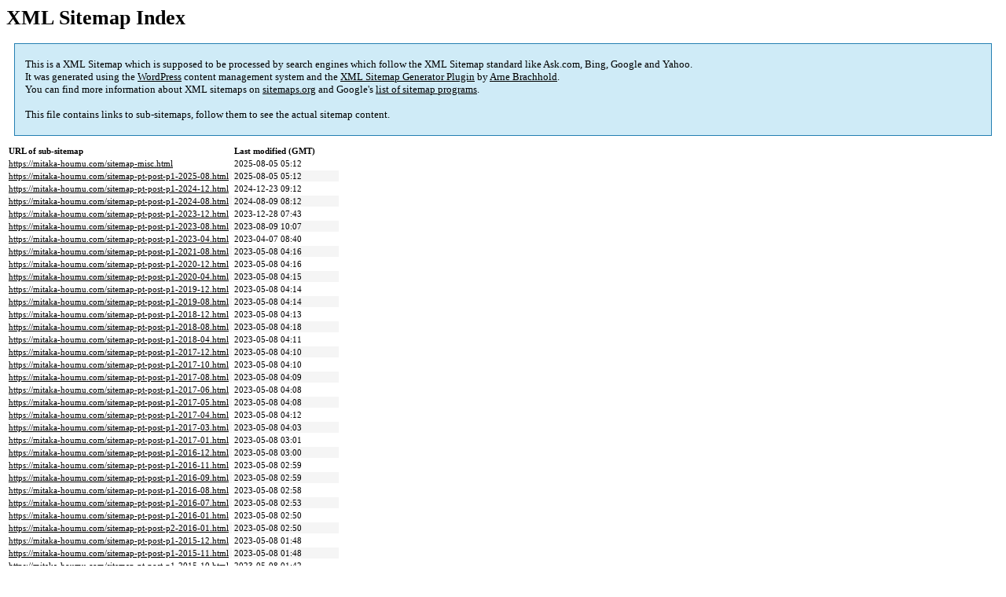

--- FILE ---
content_type: text/html; charset=UTF-8
request_url: https://mitaka-houmu.com/sitemap.html
body_size: 1497
content:

<title>XML Sitemap</title><style type="text/css">
					body {
						font-family:"Lucida Grande","Lucida Sans Unicode",Tahoma,Verdana;
						font-size:13px;
					}
					
					#intro {
						background-color:#CFEBF7;
						border:1px #2580B2 solid;
						padding:5px 13px 5px 13px;
						margin:10px;
					}
					
					#intro p {
						line-height:	16.8667px;
					}
					#intro strong {
						font-weight:normal;
					}
					
					td {
						font-size:11px;
					}
					
					th {
						text-align:left;
						padding-right:30px;
						font-size:11px;
					}
					
					tr.high {
						background-color:whitesmoke;
					}
					
					#footer {
						padding:2px;
						margin-top:10px;
						font-size:8pt;
						color:gray;
					}
					
					#footer a {
						color:gray;
					}
					
					a {
						color:black;
					}
				</style><h1>XML Sitemap Index</h1><div id="intro"><p>
                This is a XML Sitemap which is supposed to be processed by search engines which follow the XML Sitemap standard like Ask.com, Bing, Google and Yahoo.<br />
                It was generated using the <a rel="external nofollow" href="http://wordpress.org/">WordPress</a> content management system and the <strong><a rel="external nofollow" href="http://www.arnebrachhold.de/redir/sitemap-home/" title="XML Sitemaps Generator Plugin for WordPress">XML Sitemap Generator Plugin</a></strong> by <a rel="external nofollow" href="http://www.arnebrachhold.de/">Arne Brachhold</a>.<br />
                You can find more information about XML sitemaps on <a rel="external nofollow" href="http://sitemaps.org">sitemaps.org</a> and Google's <a rel="external nofollow" href="http://code.google.com/p/sitemap-generators/wiki/SitemapGenerators">list of sitemap programs</a>.<br /><br />
                This file contains links to sub-sitemaps, follow them to see the actual sitemap content.
            </p></div><div id="content"><table><tr style="border-bottom:1px black solid"><th>URL of sub-sitemap</th><th>Last modified (GMT)</th></tr><tr><td><a href="https://mitaka-houmu.com/sitemap-misc.html">https://mitaka-houmu.com/sitemap-misc.html</a></td><td>2025-08-05 05:12</td></tr><tr class="high"><td><a href="https://mitaka-houmu.com/sitemap-pt-post-p1-2025-08.html">https://mitaka-houmu.com/sitemap-pt-post-p1-2025-08.html</a></td><td>2025-08-05 05:12</td></tr><tr><td><a href="https://mitaka-houmu.com/sitemap-pt-post-p1-2024-12.html">https://mitaka-houmu.com/sitemap-pt-post-p1-2024-12.html</a></td><td>2024-12-23 09:12</td></tr><tr class="high"><td><a href="https://mitaka-houmu.com/sitemap-pt-post-p1-2024-08.html">https://mitaka-houmu.com/sitemap-pt-post-p1-2024-08.html</a></td><td>2024-08-09 08:12</td></tr><tr><td><a href="https://mitaka-houmu.com/sitemap-pt-post-p1-2023-12.html">https://mitaka-houmu.com/sitemap-pt-post-p1-2023-12.html</a></td><td>2023-12-28 07:43</td></tr><tr class="high"><td><a href="https://mitaka-houmu.com/sitemap-pt-post-p1-2023-08.html">https://mitaka-houmu.com/sitemap-pt-post-p1-2023-08.html</a></td><td>2023-08-09 10:07</td></tr><tr><td><a href="https://mitaka-houmu.com/sitemap-pt-post-p1-2023-04.html">https://mitaka-houmu.com/sitemap-pt-post-p1-2023-04.html</a></td><td>2023-04-07 08:40</td></tr><tr class="high"><td><a href="https://mitaka-houmu.com/sitemap-pt-post-p1-2021-08.html">https://mitaka-houmu.com/sitemap-pt-post-p1-2021-08.html</a></td><td>2023-05-08 04:16</td></tr><tr><td><a href="https://mitaka-houmu.com/sitemap-pt-post-p1-2020-12.html">https://mitaka-houmu.com/sitemap-pt-post-p1-2020-12.html</a></td><td>2023-05-08 04:16</td></tr><tr class="high"><td><a href="https://mitaka-houmu.com/sitemap-pt-post-p1-2020-04.html">https://mitaka-houmu.com/sitemap-pt-post-p1-2020-04.html</a></td><td>2023-05-08 04:15</td></tr><tr><td><a href="https://mitaka-houmu.com/sitemap-pt-post-p1-2019-12.html">https://mitaka-houmu.com/sitemap-pt-post-p1-2019-12.html</a></td><td>2023-05-08 04:14</td></tr><tr class="high"><td><a href="https://mitaka-houmu.com/sitemap-pt-post-p1-2019-08.html">https://mitaka-houmu.com/sitemap-pt-post-p1-2019-08.html</a></td><td>2023-05-08 04:14</td></tr><tr><td><a href="https://mitaka-houmu.com/sitemap-pt-post-p1-2018-12.html">https://mitaka-houmu.com/sitemap-pt-post-p1-2018-12.html</a></td><td>2023-05-08 04:13</td></tr><tr class="high"><td><a href="https://mitaka-houmu.com/sitemap-pt-post-p1-2018-08.html">https://mitaka-houmu.com/sitemap-pt-post-p1-2018-08.html</a></td><td>2023-05-08 04:18</td></tr><tr><td><a href="https://mitaka-houmu.com/sitemap-pt-post-p1-2018-04.html">https://mitaka-houmu.com/sitemap-pt-post-p1-2018-04.html</a></td><td>2023-05-08 04:11</td></tr><tr class="high"><td><a href="https://mitaka-houmu.com/sitemap-pt-post-p1-2017-12.html">https://mitaka-houmu.com/sitemap-pt-post-p1-2017-12.html</a></td><td>2023-05-08 04:10</td></tr><tr><td><a href="https://mitaka-houmu.com/sitemap-pt-post-p1-2017-10.html">https://mitaka-houmu.com/sitemap-pt-post-p1-2017-10.html</a></td><td>2023-05-08 04:10</td></tr><tr class="high"><td><a href="https://mitaka-houmu.com/sitemap-pt-post-p1-2017-08.html">https://mitaka-houmu.com/sitemap-pt-post-p1-2017-08.html</a></td><td>2023-05-08 04:09</td></tr><tr><td><a href="https://mitaka-houmu.com/sitemap-pt-post-p1-2017-06.html">https://mitaka-houmu.com/sitemap-pt-post-p1-2017-06.html</a></td><td>2023-05-08 04:08</td></tr><tr class="high"><td><a href="https://mitaka-houmu.com/sitemap-pt-post-p1-2017-05.html">https://mitaka-houmu.com/sitemap-pt-post-p1-2017-05.html</a></td><td>2023-05-08 04:08</td></tr><tr><td><a href="https://mitaka-houmu.com/sitemap-pt-post-p1-2017-04.html">https://mitaka-houmu.com/sitemap-pt-post-p1-2017-04.html</a></td><td>2023-05-08 04:12</td></tr><tr class="high"><td><a href="https://mitaka-houmu.com/sitemap-pt-post-p1-2017-03.html">https://mitaka-houmu.com/sitemap-pt-post-p1-2017-03.html</a></td><td>2023-05-08 04:03</td></tr><tr><td><a href="https://mitaka-houmu.com/sitemap-pt-post-p1-2017-01.html">https://mitaka-houmu.com/sitemap-pt-post-p1-2017-01.html</a></td><td>2023-05-08 03:01</td></tr><tr class="high"><td><a href="https://mitaka-houmu.com/sitemap-pt-post-p1-2016-12.html">https://mitaka-houmu.com/sitemap-pt-post-p1-2016-12.html</a></td><td>2023-05-08 03:00</td></tr><tr><td><a href="https://mitaka-houmu.com/sitemap-pt-post-p1-2016-11.html">https://mitaka-houmu.com/sitemap-pt-post-p1-2016-11.html</a></td><td>2023-05-08 02:59</td></tr><tr class="high"><td><a href="https://mitaka-houmu.com/sitemap-pt-post-p1-2016-09.html">https://mitaka-houmu.com/sitemap-pt-post-p1-2016-09.html</a></td><td>2023-05-08 02:59</td></tr><tr><td><a href="https://mitaka-houmu.com/sitemap-pt-post-p1-2016-08.html">https://mitaka-houmu.com/sitemap-pt-post-p1-2016-08.html</a></td><td>2023-05-08 02:58</td></tr><tr class="high"><td><a href="https://mitaka-houmu.com/sitemap-pt-post-p1-2016-07.html">https://mitaka-houmu.com/sitemap-pt-post-p1-2016-07.html</a></td><td>2023-05-08 02:53</td></tr><tr><td><a href="https://mitaka-houmu.com/sitemap-pt-post-p1-2016-01.html">https://mitaka-houmu.com/sitemap-pt-post-p1-2016-01.html</a></td><td>2023-05-08 02:50</td></tr><tr class="high"><td><a href="https://mitaka-houmu.com/sitemap-pt-post-p2-2016-01.html">https://mitaka-houmu.com/sitemap-pt-post-p2-2016-01.html</a></td><td>2023-05-08 02:50</td></tr><tr><td><a href="https://mitaka-houmu.com/sitemap-pt-post-p1-2015-12.html">https://mitaka-houmu.com/sitemap-pt-post-p1-2015-12.html</a></td><td>2023-05-08 01:48</td></tr><tr class="high"><td><a href="https://mitaka-houmu.com/sitemap-pt-post-p1-2015-11.html">https://mitaka-houmu.com/sitemap-pt-post-p1-2015-11.html</a></td><td>2023-05-08 01:48</td></tr><tr><td><a href="https://mitaka-houmu.com/sitemap-pt-post-p1-2015-10.html">https://mitaka-houmu.com/sitemap-pt-post-p1-2015-10.html</a></td><td>2023-05-08 01:42</td></tr><tr class="high"><td><a href="https://mitaka-houmu.com/sitemap-pt-post-p1-2015-09.html">https://mitaka-houmu.com/sitemap-pt-post-p1-2015-09.html</a></td><td>2023-05-08 01:41</td></tr><tr><td><a href="https://mitaka-houmu.com/sitemap-pt-post-p1-2015-08.html">https://mitaka-houmu.com/sitemap-pt-post-p1-2015-08.html</a></td><td>2023-05-08 01:28</td></tr><tr class="high"><td><a href="https://mitaka-houmu.com/sitemap-pt-post-p1-2015-01.html">https://mitaka-houmu.com/sitemap-pt-post-p1-2015-01.html</a></td><td>2023-05-08 01:50</td></tr><tr><td><a href="https://mitaka-houmu.com/sitemap-pt-page-p1-2023-04.html">https://mitaka-houmu.com/sitemap-pt-page-p1-2023-04.html</a></td><td>2023-05-01 04:35</td></tr></table></div><div id="footer">
					Generated with <a rel="external nofollow" href="http://www.arnebrachhold.de/redir/sitemap-home/" title="Google (XML) Sitemap Generator Plugin for WordPress">Google (XML) Sitemaps Generator Plugin for WordPress</a> by <a rel="external nofollow" href="http://www.arnebrachhold.de/">Arne Brachhold</a>. This XSLT template is released under the GPL and free to use.<br />
                    If you have problems with your sitemap please visit the <a rel="external nofollow" href="http://www.arnebrachhold.de/redir/sitemap-x-faq/" title="Google (XML) sitemaps FAQ">plugin FAQ</a> or the <a rel="external nofollow" href="https://wordpress.org/support/plugin/google-sitemap-generator">support forum</a>.
				</div>
